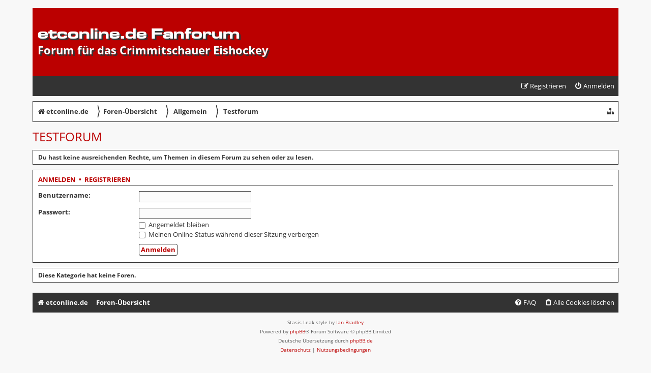

--- FILE ---
content_type: text/html; charset=UTF-8
request_url: https://forum.etconline.de/viewforum.php?f=11&sid=d2e74ebb32a8d30d02d97117a1257e29
body_size: 3683
content:
<!DOCTYPE html>
<html dir="ltr" lang="de">
<head>
<meta charset="utf-8" />
<meta http-equiv="X-UA-Compatible" content="IE=edge">
<meta name="viewport" content="width=device-width, initial-scale=1" />

        <link href="./mobiquo/smartbanner/manifest.json" rel="manifest">
        
        <meta name="apple-itunes-app" content="app-id=307880732, affiliate-data=at=10lR7C, app-argument=tapatalk://forum.etconline.de/?ttfid=1896912&fid=11&page=1&perpage=25&location=forum" />
        
<title>etconline.de Fanforum - Testforum</title>

	<link rel="alternate" type="application/atom+xml" title="Feed - etconline.de Fanforum" href="/app.php/feed?sid=0ff04ef19752709d316349a92069591b">			<link rel="alternate" type="application/atom+xml" title="Feed - Neue Themen" href="/app.php/feed/topics?sid=0ff04ef19752709d316349a92069591b">		<link rel="alternate" type="application/atom+xml" title="Feed - Forum - Testforum" href="/app.php/feed/forum/11?sid=0ff04ef19752709d316349a92069591b">		

<!--
	phpBB style name: Stasis Leak
	Based on style:   prosilver (this is the default phpBB3 style)
	Original author:  Tom Beddard ( http://www.subBlue.com/ )
	Modified by:	  Ian Bradley ( http://phpbbstyles.oo.gd )
-->

<link href="./styles/stasis-leak/theme/fonts.css" rel="stylesheet">
<link href="./assets/css/font-awesome.min.css?assets_version=37" rel="stylesheet">
<link href="./styles/stasis-leak/theme/stylesheet.css?assets_version=37" rel="stylesheet">




<!--[if lte IE 9]>
	<link href="./styles/stasis-leak/theme/tweaks.css?assets_version=37" rel="stylesheet">
<![endif]-->





</head>
<body id="phpbb" class="nojs notouch section-viewforum ltr ">


<div id="wrap" class="wrap">
	<a id="top" class="top-anchor" accesskey="t"></a>
	<div id="page-header">
		<div class="headerbar" role="banner">
					<div class="inner">

			<div id="site-description" class="site-description">
		<a id="logo" class="logo" href="https://forum.etconline.de" title="etconline.de">
					<span class="site_logo"></span>
				</a>
				<h1><a class="sl-title-link" href="https://forum.etconline.de" title="etconline.de">etconline.de Fanforum</a></h1>
				<p>Forum für das Crimmitschauer Eishockey</p>
				<p class="skiplink"><a href="#start_here">Zum Inhalt</a></p>
			</div>

									
			</div>
					</div>
				<div class="navbar navbar-top" role="navigation">
	<div class="inner">

	<ul id="nav-main" class="nav-main linklist" role="menubar">

		<li id="quick-links" class="quick-links dropdown-container responsive-menu hidden" data-skip-responsive="true">
			<a href="#" class="dropdown-trigger">
				<i class="icon fa-bars fa-fw" aria-hidden="true"></i><span>Schnellzugriff</span>
			</a>
			<div class="dropdown">
				<div class="pointer"><div class="pointer-inner"></div></div>
				<ul class="dropdown-contents" role="menu">
					
										
					
					
										<li class="separator"></li>

									</ul>
			</div>
		</li>

								
			<li class="rightside"  data-skip-responsive="true">
			<a href="./ucp.php?mode=login&amp;redirect=viewforum.php%3Ff%3D11&amp;sid=0ff04ef19752709d316349a92069591b" title="Anmelden" accesskey="x" role="menuitem">
				<i class="icon fa-power-off fa-fw" aria-hidden="true"></i><span>Anmelden</span>
			</a>
		</li>
					<li class="rightside" data-skip-responsive="true">
				<a href="./ucp.php?mode=register&amp;sid=0ff04ef19752709d316349a92069591b" role="menuitem">
					<i class="icon fa-pencil-square-o  fa-fw" aria-hidden="true"></i><span>Registrieren</span>
				</a>
			</li>
						</ul>
</div>
</div>


<div class="navbar navbar-crumbs" role="navigation">
	<div class="inner">	
	
	<ul id="nav-breadcrumbs" class="nav-breadcrumbs linklist navlinks" role="menubar">
		
					<li class="rightside"><div class="jumpbox dropdown-container dropdown-container-right dropdown-left dropdown-button-control" id="jumpbox">
		<span title="Gehe zu" class="dropdown-trigger dropdown-select">
			<i class="icon fa-sitemap fa-fw" aria-hidden="true"></i>
		</span>
	<div class="dropdown">
		<div class="pointer"><div class="pointer-inner"></div></div>
		<ul class="dropdown-contents">
															<li><a href="./viewforum.php?f=1&amp;sid=0ff04ef19752709d316349a92069591b" class="jumpbox-cat-link"> <span> Eishockey in Crimmitschau</span></a></li>
												<li><a href="./viewforum.php?f=3&amp;sid=0ff04ef19752709d316349a92069591b" class="jumpbox-sub-link"><span class="spacer"></span> <span>&#8627; &nbsp; Fanforum</span></a></li>
												<li><a href="./viewforum.php?f=5&amp;sid=0ff04ef19752709d316349a92069591b" class="jumpbox-sub-link"><span class="spacer"></span> <span>&#8627; &nbsp; FanICE / Fanaktionen</span></a></li>
												<li><a href="./viewforum.php?f=12&amp;sid=0ff04ef19752709d316349a92069591b" class="jumpbox-sub-link"><span class="spacer"></span> <span>&#8627; &nbsp; ETC Crimmitschau</span></a></li>
												<li><a href="./viewforum.php?f=6&amp;sid=0ff04ef19752709d316349a92069591b" class="jumpbox-sub-link"><span class="spacer"></span> <span>&#8627; &nbsp; Eishockeywelt</span></a></li>
												<li><a href="./viewforum.php?f=7&amp;sid=0ff04ef19752709d316349a92069591b" class="jumpbox-sub-link"><span class="spacer"></span> <span>&#8627; &nbsp; Anregungen an die Fanpage</span></a></li>
												<li><a href="./viewforum.php?f=8&amp;sid=0ff04ef19752709d316349a92069591b" class="jumpbox-sub-link"><span class="spacer"></span> <span>&#8627; &nbsp; Biete / Suche / Mitfahrgelegenheiten</span></a></li>
												<li><a href="./viewforum.php?f=9&amp;sid=0ff04ef19752709d316349a92069591b" class="jumpbox-cat-link"> <span> Allgemein</span></a></li>
												<li><a href="./viewforum.php?f=10&amp;sid=0ff04ef19752709d316349a92069591b" class="jumpbox-sub-link"><span class="spacer"></span> <span>&#8627; &nbsp; Off-Topic</span></a></li>
												<li><a href="./viewforum.php?f=11&amp;sid=0ff04ef19752709d316349a92069591b" class="jumpbox-sub-link"><span class="spacer"></span> <span>&#8627; &nbsp; Testforum</span></a></li>
								</ul>
	</div>
</div>
</li>
				
					
			
		<li class="breadcrumbs" itemscope itemtype="https://schema.org/BreadcrumbList">

							<span class="crumb" itemtype="https://schema.org/ListItem" itemprop="itemListElement" itemscope><a itemprop="item" href="https://forum.etconline.de" data-navbar-reference="home"><i class="icon fa-home fa-fw" aria-hidden="true"></i><span itemprop="name">etconline.de</span></a><meta itemprop="position" content="1" /></span>
			
							<span class="crumb" itemtype="https://schema.org/ListItem" itemprop="itemListElement" itemscope><a itemprop="item" href="./index.php?sid=0ff04ef19752709d316349a92069591b" accesskey="h" data-navbar-reference="index"> <span class="crumb-sep">&#x3009;</span><span itemprop="name">Foren-Übersicht</span></a><meta itemprop="position" content="2" /></span>

											
								<span class="crumb" itemtype="https://schema.org/ListItem" itemprop="itemListElement" itemscope data-forum-id="9"><a itemprop="item" href="./viewforum.php?f=9&amp;sid=0ff04ef19752709d316349a92069591b"><span itemprop="name"><span class="crumb-sep">&#x3009;</span> Allgemein</span></a><meta itemprop="position" content="3" /></span>
															
								<span class="crumb" itemtype="https://schema.org/ListItem" itemprop="itemListElement" itemscope data-forum-id="11"><a itemprop="item" href="./viewforum.php?f=11&amp;sid=0ff04ef19752709d316349a92069591b"><span itemprop="name"><span class="crumb-sep">&#x3009;</span> Testforum</span></a><meta itemprop="position" content="4" /></span>
							
					
		</li>

		
			</ul>

	</div>
</div>
	</div>

	
	<a id="start_here" class="anchor"></a>
	<div id="page-body" class="page-body" role="main">
		
		<h2 class="forum-title"><a href="./viewforum.php?f=11&amp;sid=0ff04ef19752709d316349a92069591b">Testforum</a></h2>
<div>
	<!-- NOTE: remove the style="display: none" when you want to have the forum description on the forum body -->
	<div style="display: none !important;">Probiere nach Herzenslust<br /></div>	</div>





	<div class="panel">
		<div class="inner">
		<strong>Du hast keine ausreichenden Rechte, um Themen in diesem Forum zu sehen oder zu lesen.</strong>
		</div>
	</div>

	
		<form action="./ucp.php?mode=login&amp;sid=0ff04ef19752709d316349a92069591b" method="post">

		<div class="panel">
			<div class="inner">

			<div class="content">
				<h3><a href="./ucp.php?mode=login&amp;redirect=viewforum.php%3Ff%3D11&amp;sid=0ff04ef19752709d316349a92069591b">Anmelden</a>&nbsp; &bull; &nbsp;<a href="./ucp.php?mode=register&amp;sid=0ff04ef19752709d316349a92069591b">Registrieren</a></h3>

				<fieldset class="fields1">
				<dl>
					<dt><label for="username">Benutzername:</label></dt>
					<dd><input type="text" tabindex="1" name="username" id="username" size="25" value="" class="inputbox autowidth" /></dd>
				</dl>
				<dl>
					<dt><label for="password">Passwort:</label></dt>
					<dd><input type="password" tabindex="2" id="password" name="password" size="25" class="inputbox autowidth" autocomplete="off" /></dd>
					<dd><label for="autologin"><input type="checkbox" name="autologin" id="autologin" tabindex="3" /> Angemeldet bleiben</label></dd>					<dd><label for="viewonline"><input type="checkbox" name="viewonline" id="viewonline" tabindex="4" /> Meinen Online-Status während dieser Sitzung verbergen</label></dd>
				</dl>
				<dl>
					<dt>&nbsp;</dt>
					<dd><input type="submit" name="login" tabindex="5" value="Anmelden" class="button1" /></dd>
				</dl>
				<input type="hidden" name="redirect" value="./viewforum.php?f=11&amp;sid=0ff04ef19752709d316349a92069591b" />
<input type="hidden" name="creation_time" value="1764889427" />
<input type="hidden" name="form_token" value="809f30743ecf582e521b9407a086019479e57b6d" />

				
				</fieldset>
			</div>

			</div>
		</div>

		</form>

	


		<div class="panel">
		<div class="inner">
			<strong>Diese Kategorie hat keine Foren.</strong>
		</div>
	</div>
	



			</div>


<div id="page-footer" class="page-footer" role="contentinfo">
	<div class="navbar navbar-bottom" role="navigation">
	<div class="inner">

	<ul id="nav-footer" class="nav-footer linklist" role="menubar">
		<li class="breadcrumbs">
							<span class="crumb"><a href="https://forum.etconline.de" data-navbar-reference="home"><i class="icon fa-home fa-fw" aria-hidden="true"></i><span>etconline.de</span></a></span>									<span class="crumb"><a href="./index.php?sid=0ff04ef19752709d316349a92069591b" data-navbar-reference="index"><span>Foren-Übersicht</span></a></span>					</li>
		
									<li class="rightside">
				<a href="/app.php/user/delete_cookies?sid=0ff04ef19752709d316349a92069591b" data-ajax="true" data-refresh="true" role="menuitem">
					<i class="icon fa-trash fa-fw" aria-hidden="true"></i><span>Alle Cookies löschen</span>
				</a>
			</li>
										
		<li class="rightside" data-skip-responsive="true">
			<a href="/app.php/help/faq?sid=0ff04ef19752709d316349a92069591b" rel="help" title="Häufig gestellte Fragen" role="menuitem">
				<i class="icon fa-question-circle fa-fw" aria-hidden="true"></i><span>FAQ</span>
			</a>
		</li>
		
	</ul>

	</div>
</div>

	<div class="copyright">
		<p class="footer-row">
			<span class="footer-copyright">Stasis Leak style by <a href="http://phpbbstyles.iansvivarium.com">Ian Bradley</a></span>
		</p>
				<p class="footer-row">
			<span class="footer-copyright">Powered by <a href="https://www.phpbb.com/">phpBB</a>&reg; Forum Software &copy; phpBB Limited</span>
		</p>
				<p class="footer-row">
			<span class="footer-copyright">Deutsche Übersetzung durch <a href="https://www.phpbb.de/">phpBB.de</a></span>
		</p>
						<p class="footer-row" role="menu">
			<a class="footer-link" href="./ucp.php?mode=privacy&amp;sid=0ff04ef19752709d316349a92069591b" title="Datenschutz" role="menuitem">
				<span class="footer-link-text">Datenschutz</span>
			</a>
			|
			<a class="footer-link" href="./ucp.php?mode=terms&amp;sid=0ff04ef19752709d316349a92069591b" title="Nutzungsbedingungen" role="menuitem">
				<span class="footer-link-text">Nutzungsbedingungen</span>
			</a>
		</p>
					</div>

	<div id="darkenwrapper" class="darkenwrapper" data-ajax-error-title="AJAX-Fehler" data-ajax-error-text="Bei der Verarbeitung deiner Anfrage ist ein Fehler aufgetreten." data-ajax-error-text-abort="Der Benutzer hat die Anfrage abgebrochen." data-ajax-error-text-timeout="Bei deiner Anfrage ist eine Zeitüberschreitung aufgetreten. Bitte versuche es erneut." data-ajax-error-text-parsererror="Bei deiner Anfrage ist etwas falsch gelaufen und der Server hat eine ungültige Antwort zurückgegeben.">
		<div id="darken" class="darken">&nbsp;</div>
	</div>

	<div id="phpbb_alert" class="phpbb_alert" data-l-err="Fehler" data-l-timeout-processing-req="Bei der Anfrage ist eine Zeitüberschreitung aufgetreten.">
		<a href="#" class="alert_close">
			<i class="icon fa-times-circle fa-fw" aria-hidden="true"></i>
		</a>
		<h3 class="alert_title">&nbsp;</h3><p class="alert_text"></p>
	</div>
	<div id="phpbb_confirm" class="phpbb_alert">
		<a href="#" class="alert_close">
			<i class="icon fa-times-circle fa-fw" aria-hidden="true"></i>
		</a>
		<div class="alert_text"></div>
	</div>
</div>

</div>

<div>
	<a id="bottom" class="anchor" accesskey="z"></a>
	</div>

<script src="./assets/javascript/jquery-3.7.1.min.js?assets_version=37"></script>
<script src="./assets/javascript/core.js?assets_version=37"></script>



<script src="./styles/prosilver/template/forum_fn.js?assets_version=37"></script>
<script src="./styles/prosilver/template/ajax.js?assets_version=37"></script>



</body>
</html>


--- FILE ---
content_type: text/css
request_url: https://forum.etconline.de/styles/stasis-leak/theme/stylesheet.css?assets_version=37
body_size: 313
content:
/*  phpBB3 Style Sheet
    --------------------------------------------------------------
	Style name:			Stasis Leak
	Based on style:		prosilver (the default phpBB 3.3.x style)
	Original author:	Tom Beddard ( http://www.subblue.com/ )
	Modified by:		Ian Bradley ( http://phpbbstyles.iansvivarium.com )
    --------------------------------------------------------------
*/

@import url("normalize.css?v=1.0.6");
@import url("base.css?v=1.0.6");
@import url("utilities.css?v=1.0.6");
@import url("common.css?v=1.0.6");
@import url("links.css?v=1.0.6");
@import url("content.css?v=1.0.6");
@import url("buttons.css?v=1.0.6");
@import url("cp.css?v=1.0.6");
@import url("forms.css?v=1.0.6");
@import url("icons.css?v=1.0.6");
@import url("colours.css?v=1.0.6");
@import url("responsive.css?v=1.0.6");
@import url("stasis-leak.css?v=1.0.6");
